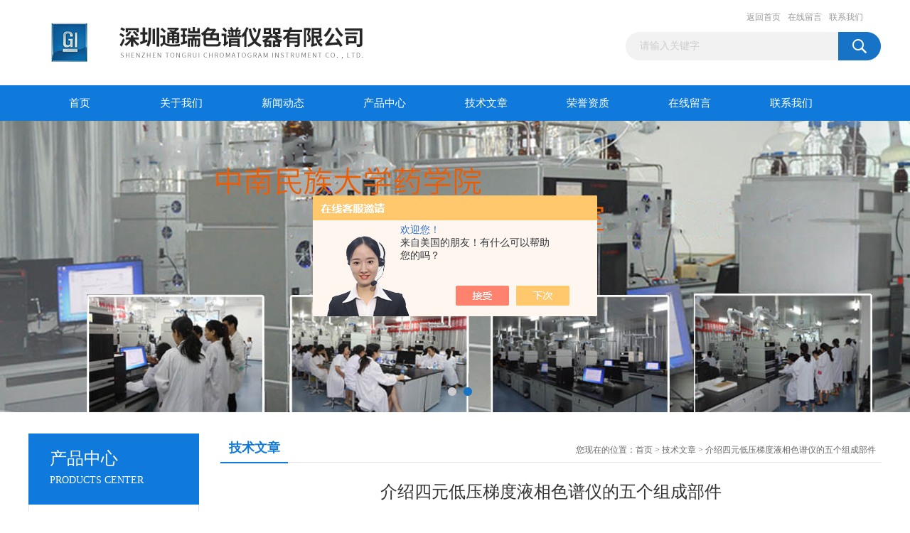

--- FILE ---
content_type: text/html; charset=utf-8
request_url: http://www.gi3000xy.com/Article-3117627.html
body_size: 4975
content:
<!DOCTYPE html PUBLIC "-//W3C//DTD XHTML 1.0 Transitional//EN" "http://www.w3.org/TR/xhtml1/DTD/xhtml1-transitional.dtd">
<html xmlns="http://www.w3.org/1999/xhtml">
<head>
<meta http-equiv="Content-Type" content="text/html; charset=utf-8" />
<title>介绍四元低压梯度液相色谱仪的五个组成部件-深圳通瑞色谱仪器有限公司</title>
<META NAME="Keywords" CONTENT="四元低压梯度液相色谱仪">
<META NAME="Description" CONTENT="四元低压梯度液相色谱仪采用直线电机驱动滚珠丝杆系统，尽可能地减少故障点，可大幅提高系统性能及其使用的可靠性、稳定性和耐用性。">
<link href="/Skins/335027/css/css.css" rel="stylesheet" type="text/css" />
<script type="text/javascript" src="/Skins/335027/js/jquery.pack.js"></script>
<script type="text/javascript" src="/Skins/335027/js/jquery.SuperSlide.js"></script>

<script type="application/ld+json">
{
"@context": "https://ziyuan.baidu.com/contexts/cambrian.jsonld",
"@id": "http://www.gi3000xy.com/Article-3117627.html",
"title": "介绍四元低压梯度液相色谱仪的五个组成部件",
"pubDate": "2022-08-28T11:29:37",
"upDate": "2022-08-28T11:29:37"
    }</script>
<script language="javaScript" src="/js/JSChat.js"></script><script language="javaScript">function ChatBoxClickGXH() { DoChatBoxClickGXH('https://chat.chem17.com',335668) }</script><script>!window.jQuery && document.write('<script src="https://public.mtnets.com/Plugins/jQuery/2.2.4/jquery-2.2.4.min.js" integrity="sha384-rY/jv8mMhqDabXSo+UCggqKtdmBfd3qC2/KvyTDNQ6PcUJXaxK1tMepoQda4g5vB" crossorigin="anonymous">'+'</scr'+'ipt>');</script><script type="text/javascript" src="https://chat.chem17.com/chat/KFCenterBox/335027"></script><script type="text/javascript" src="https://chat.chem17.com/chat/KFLeftBox/335027"></script><script>
(function(){
var bp = document.createElement('script');
var curProtocol = window.location.protocol.split(':')[0];
if (curProtocol === 'https') {
bp.src = 'https://zz.bdstatic.com/linksubmit/push.js';
}
else {
bp.src = 'http://push.zhanzhang.baidu.com/push.js';
}
var s = document.getElementsByTagName("script")[0];
s.parentNode.insertBefore(bp, s);
})();
</script>
</head>
<body>
<div id="header_box">
  <div id="header">
    <div class="logo"><a href="/"><img src="/Skins/335027/images/logo.jpg" border="0" /></a></div>
    <div class="top_right">
      <div class="top_nav"><a href="/">返回首页</a> <a href="/order.html" rel="nofollow">在线留言</a> <a href="/contact.html" rel="nofollow">联系我们</a></div>
      <div id="search">
                    <form id="form1" name="form1" method="post" onsubmit="return checkFrom(this);" action="/products.html">
                    <input name="keyword" type="text" class="ss_input"onfocus="if (value =='请输入关键字'){value =''}" onblur="if (value =='')" value="请输入关键字"  />
                    <input name="" type="submit" class="ss_an" value="" />
                    </form> 
                </div>
    </div>
  </div>
</div>
<div id="nav_box">
  <ul id="nav">
    <li><a href="/">首页</a></li>
    <li><a href="/aboutus.html" rel="nofollow">关于我们</a> </li>
    <li><a href="/news.html">新闻动态</a></li>
    <li><a href="/products.html">产品中心</a></li>
    <li><a href="/article.html">技术文章</a></li>
    <li><a href="/honor.html"rel="nofollow">荣誉资质</a></li>
    <li><a href="/order.html" rel="nofollow">在线留言</a></li>
    <li class="no_x"><a href="/contact.html"rel="nofollow">联系我们</a></li>
  </ul> 
</div>
<script src="https://www.chem17.com/mystat.aspx?u=gi3000"></script>
<div id="banner_big">
  <div class="picBtnLeft">
    <!--数字按钮-->
    <div class="hd"><ul><li></li><li></li></ul></div>
    <div class="bd">
      <ul>
        <li>
          <div class="bg"></div>
          <div class="pic"><img src="/Skins/335027/images/ba1.jpg"/></div>
          <div class="title"><a></a></div>
        </li>
        <li>
          <div class="bg"></div>
          <div class="pic"><img src="/Skins/335027/images/ba2.jpg"/></div>
          <div class="title"><a></a></div>
        </li>
      </ul>
    </div>
  </div>
  <script type="text/javascript">jQuery("#banner_big .picBtnLeft").slide({ mainCell:".bd ul",autoPlay:true });</script>
</div>
<div id="content_top">
  <div id="ny_content">
  <div class="ny_right">
      <div id="ny_bt"><b>技术文章</b><span>您现在的位置：<a href="/">首页</a> > <a href="/article.html">技术文章</a> > 介绍四元低压梯度液相色谱仪的五个组成部件</span></div> 
      <div id="ny_con">
        <h1 id="inside_rnewtil">介绍四元低压梯度液相色谱仪的五个组成部件</h1>
        <div class="inside_rnewtime">更新时间：2022-08-28  &nbsp;&nbsp;点击次数：2497次</div>
        <div class="inside_rnewcon"><div>　　<a href="http://www.gi3000xy.com/Products-29334471.html" target="_blank"><strong>四元低压梯度液相色谱仪</strong></a>采用直线电机驱动滚珠丝杆系统，尽可能地减少故障点，可大幅提高系统性能及其使用的可靠性、稳定性和耐用性。软件能对系统进行全反控操作控制、自动数据采集、谱图处理等；使用了具有*知识产权的液相色谱仪控制与数据采样系统软件。</div><div>　　四元低压梯度液相色谱仪由四元低压梯度泵、色谱柱温箱、自动进样器、检测器、色谱软件组成，所有单元模块均具有液相兼容性，让所有使用者获得的性能，经济的设备和少的耗材费用支出。</div><div>　　一、四元低压梯度泵</div><div>　　1、合理的凸轮曲线设计，逐周期反馈校正，实现液体压缩补偿，保证准确流量的获得；</div><div>　　2、凸轮周期与比例混合周期的准确拟合，以获得高梯度准确度；</div><div>　　3、科学的结构设计，自动消除阀开关的冲击效应，提高混合比例准确性，适应高盐流动相的应用；</div><div>　　5、准确电流控制阀的开启响应时间，降低散热，延长比例阀的使用寿命；</div><div>　　6、FPGA准确控制，优化电磁阀的开关周期设计，确保通道间的较小比例误差。</div><div>　　二、色谱柱温箱</div><div>　　1、强制风浴加热/制冷技术，消除环境及柱内热效应的影响确保实验获得好的效果；</div><div>　　2、主动预热技术，控制流动相和色谱柱温度；</div><div>　　3、兼容柱切换阀配置，尽可能的扩展检测功能需求。</div><div>　　三、自动进样器</div><div>　　1、满环进样、部分进样、无损进样多种进样模式可选，适应不同样品量的检测需求；</div><div>　　2、选配制冷模块，保证温度敏感样品的稳定性和分析检测结果的一致性；</div><div>　　3、科学的结构设计，保证进样量的准确性和线性。</div><div>　　四、检测器</div><div>　　1、紫外&mdash;可见检测器、二极管阵列检测器和荧光检测等多种检测器可配置；</div><div>　　2、标配氘、钨灯设计的紫外&mdash;可见检测器，确保全谱检测高灵敏度，1800线/mm光栅、抛光流通池保证获得良好的检测信噪比；</div><div>　　3、二极管阵列检测器：采用大口径消像差平场凹面全息光栅、一体化铝基镜片，保证优异的光学性能，高采集频率保证3D谱图的优化。</div><div>　　五、色谱软件</div><div>　　1、满足法规要求的数据安全性、完整性和可追溯性；</div><div>　　2、界面友好、直观、操作伸缩性强，充实的精细管理；</div><div>　　3、插件式架构设计，支持快速设备扩展。</div></div>
        <div class="inside_newsthree">
          <p id="newsprev">上一篇：<b class="newsprev"><a href="/Article-3170721.html">全自动离子色谱仪的分离原理及流程</a></b></p>
          <p id="newsnext">下一篇：<b class="newsnext"><a href="/Article-3024775.html">正确操作ROHS2.0检测仪的方法是怎么样的</a></b></p>
          <span><a href="/article.html">返回列表>></a></span>
        </div>
      </div>
    </div>
    <div class="ny_left"><div class="zc_l fl">
			<div class="menu_top"><span>产品中心</span><p>PRODUCTS CENTER</p></div>
            <ul class="pro_menu">
             
              <li><a href="/ParentList-1344968.html" onmouseover="showsubmenu('液相色谱仪')">液相色谱仪</a></li>
              <div id="submenu_液相色谱仪" style="display:none">
               <dl>
                  
                     <dd><a href="/SonList-1716608.html">血药浓度分析仪</a></dd>
                   
                     <dd><a href="/SonList-2047799.html">血药浓度监测系统</a></dd>
                   
                     <dd><a href="/SonList-2047794.html">药物浓度分析仪</a></dd>
                   
                     <dd><a href="/SonList-1630975.html">二维液相色谱仪</a></dd>
                   
                     <dd><a href="/SonList-1630971.html">四元低压液相色谱仪</a></dd>
                   
                     <dd><a href="/SonList-1585149.html">液相色谱互动教学实训系统</a></dd>
                   
                 </dl>
               </div>
              
              <li><a href="/ParentList-1621782.html" onmouseover="showsubmenu('离子色谱仪')">离子色谱仪</a></li>
              <div id="submenu_离子色谱仪" style="display:none">
               <dl>
                  
                     <dd><a href="/SonList-1624618.html">多功能离子色谱仪</a></dd>
                   
                     <dd><a href="/SonList-2033996.html">全自动离子色谱仪</a></dd>
                   
                     <dd><a href="/SonList-1630977.html">一体式离子色谱仪</a></dd>
                   
                     <dd><a href="/SonList-2023437.html">*血药浓度检测仪</a></dd>
                   
                 </dl>
               </div>
              
              <li><a href="/ParentList-1344970.html" onmouseover="showsubmenu('光谱仪')">光谱仪</a></li>
              <div id="submenu_光谱仪" style="display:none">
               <dl>
                  
                     <dd><a href="/SonList-1416391.html">原子吸收光谱仪</a></dd>
                   
                 </dl>
               </div>
              
              <li><a href="/ParentList-2289694.html" onmouseover="showsubmenu('质谱仪')">质谱仪</a></li>
              <div id="submenu_质谱仪" style="display:none">
               <dl>
                  
                     <dd><a href="/SonList-2514027.html">液质联用仪</a></dd>
                   
                 </dl>
               </div>
              
           </ul>
		</div></div>
  </div>
</div>
<div id="clear"></div>
<div class="db">
    <div class="db11">
         <div class="logo1"><img src="/Skins/335027/images/logo1.jpg" height="220" width="220" alt="公司微信二维码"></div>
         <div class="dbnr">
               <div class="dh">
                    <ul>
                        <li><a href="/">网站首页</a></li>
                        <li><a href="/aboutus.html" rel="nofollow">关于我们</a></li>
                        <li><a href="/news.html" >新闻动态</a></li>
                        <li><a href="/products.html" >产品中心</a></li>
                        <li><a href="/article.html" >技术文章</a></li>
                        <li><a href="/honor.html" rel="nofollow">荣誉资质</a></li>
                        <li><a href="/order.html" rel="nofollow">在线留言</a></li>
                        <li><a href="/contact.html" rel="nofollow">联系我们</a></li>
                    </ul>
               </div>
                
                <div class="dblist">
                      <div class="dblx">
                       <p><b style="font-size:18px;">深圳通瑞色谱仪器有限公司</b></p>
                       <p>地址：http://www.gi3000xy.com/</p>
                       <p>&copy;  2026&nbsp;版权所有：深圳通瑞色谱仪器有限公司&nbsp;&nbsp;备案号：<a href="http://beian.miit.gov.cn/"?target="_blank" rel="nofollow">粤ICP备20071356号</a>&nbsp;&nbsp;总访问量：174684&nbsp;&nbsp;<a href="/sitemap.xml" target="_blank">站点地图</a>&nbsp;&nbsp;技术支持：化工仪器网&nbsp;&nbsp;<a href="https://www.chem17.com/login" target="_blank" rel="nofollow">管理登陆</a>
					  </div>
               </div>
                       
                </div>  
         </div>
    </div>
</div>

<div id="gxhxwtmobile" style="display:none;">13530584180</div>
<div class="qq_style01" id="kfFloatqq" style="display:none;">
	<div class="qq_style_l"></div>
    <div class="qq_style_r">
    	<div class="qq_r_up">
    		<div class="qq_r_tlt">QQ在线客服</div>
            <ul class="qq_list">
            	<li><a href="http://wpa.qq.com/msgrd?v=3&uin=4851806839&site=qq&menu=yes" target="_blank">客服1号</a></li>
            </ul>
        </div>
       
        
    </div>
</div>
<script type="text/javascript" src="/skins/335027/js/qq.js"></script>
<script type="text/javascript" src="/Skins/335027/js/pt_js.js"></script>


 <script type='text/javascript' src='/js/VideoIfrmeReload.js?v=001'></script>
  
</html></body>